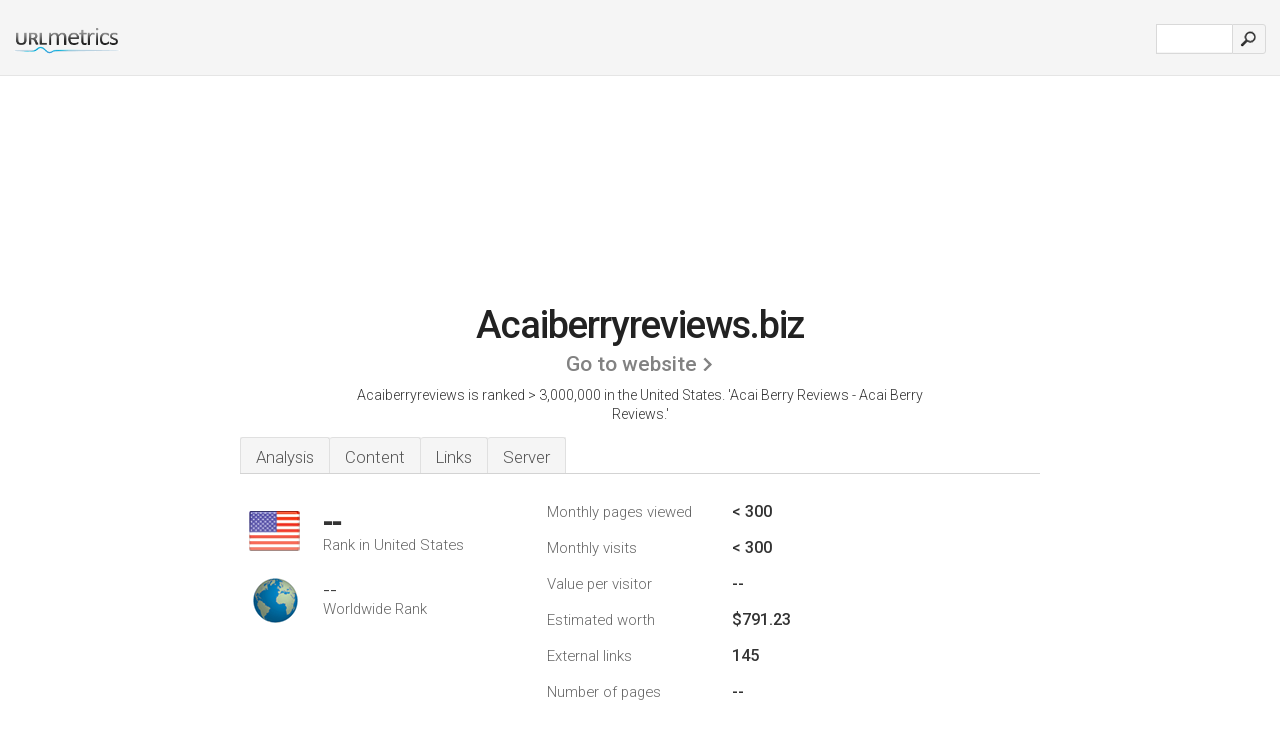

--- FILE ---
content_type: text/html; charset=UTF-8
request_url: http://urlm.co/www.acaiberryreviews.biz
body_size: 3974
content:
<!DOCTYPE html PUBLIC "-//W3C//DTD XHTML 1.0 Strict//EN" "http://www.w3.org/TR/xhtml1/DTD/xhtml1-strict.dtd"><html xmlns="http://www.w3.org/1999/xhtml">



<head><meta http-equiv="Content-Type" content="text/html; charset=utf-8" /><title>www.Acaiberryreviews.biz - Acai Berry Reviews</title><meta name="description" content="In the United States, Acaiberryreviews.biz has an unknown rank, with an estimated < 300 monthly visitors a month. Click to view other data about this site." /><meta name="keywords" content="acaiberryreviews.biz, acaiberryreviews, Acai Berry Reviews, and Website Design" />
<link rel="stylesheet" type="text/css" href="http://fonts.googleapis.com/css?family=Roboto:300,500" />
<link href="http://www.img-urlm.com/css/style_all_base_nhr.css" type="text/css" rel="stylesheet" />


    	<link rel="icon" type="image" href="http://upulse.co/favicon.ico"/></head><body><div class="main_wrapper"><div class="main_header">
<div class="header_logo_us"><a href="/"><img src="http://upulse.co/images/us/logo.gif" /></a></div>
<div class="search_div_main">
<div class="input_div">
<form method="post" action="/" id="check">
<input type="hidden" name="action" value="fetch_statistics" />
    <div id="masthead-search"> 
          <input type="text" name="url" id="url" value="" class="url" />
        </div>
    </div>    
<input class="submit" type="submit" value=""/>
</form>
    </div>
<div class="header_right_part">
</div>
</div><div class="page_middle_part_border"><div class="page_middle_part"><div class="page_right_part">
<div class="divimg">

<img class="img_thumbshot_image" src="http://www.img-urlm.com/i/acaiberryreviews.biz.jpg" />


</div>
</div><div class="page_left_part"><div class="heading_div"><style>
.h1top_div h1 {
  font-size: 1em !important;
  font-weight: normal;
  margin: 0;
  padding: 0;
}
</style>

<div class="h1top_div"><h1><span>Acaiberryreviews.biz</span></h1></div>



<div class="em_f_div"><em class="f_sixteen_www"><a target="_blank" rel="nofollow" class="a_sixteen_gtn_sub" href="http://www.acaiberryreviews.biz" />Go to website</a></em></div>


<p class="para_sent_top">Acaiberryreviews is ranked > 3,000,000 in the United States. <!-- google_ad_section_start -->'Acai Berry Reviews - Acai Berry Reviews.'<!-- google_ad_section_end --></p></div> 








<!-- google_ad_section_start(weight=ignore) --><div class="content_tabs"><ul class="idTabs"><li class="sum"><a href="#web">Analysis</a></li><li><a href="#content_t">Content</a></li><li><a href="#links_two">Links</a></li><li><a href="#server_two">Server</a></li></ul></div><!-- google_ad_section_end --><div id="summary"><!-- google_ad_section_start(weight=ignore) --><div class="content_one_left"><p style="background: url('http://upulse.co/images/us.gif') no-repeat scroll left bottom transparent;" class="pfirst"><span class="pfirstspanone">--</span><span class="pfirstspantwo">Rank in United States</span></p><p style="background: url('http://upulse.co/images/globe.gif') no-repeat scroll left bottom transparent;" class="psecond"><span class="psecondspanone">--</span><span class="pfirstspantwo">Worldwide Rank</span></p></div><div class="content_one_right"><table class="white_main"><tbody><tr><td class="wh_one">Monthly pages viewed</td><td class="wh_two">< 300</td><td class="wh_three"></td></tr><tr><td class="wh_one">Monthly visits</td><td class="wh_two">< 300</td><td class="wh_three"></td></tr><tr><td class="wh_one">Value per visitor</td><td class="wh_two">--</td><td class="wh_three"></td></tr><tr><td class="wh_one">Estimated worth</td><td class="wh_two">$791.23</td><td class="wh_three"></td></tr><tr><td class="wh_one">External links</td><td class="wh_two">145</td><td class="wh_three"></td></tr><tr><td class="wh_one">Number of pages</td><td class="wh_two">--</td><td class="wh_three"></td></tr></tbody></table></div><div style="clear: both;"></div><div class="content_disclaim"><p class="disclaim"> Last Updated: 04/15/2018 . Estimated data, read disclaimer.</p></div><!-- google_ad_section_end --></div><div id="web"><!-- google_ad_section_start(weight=ignore) --><span id="content_t">Content</span><h1>www.Acaiberryreviews.biz</h1><!-- google_ad_section_end --><!-- google_ad_section_start --><p class="bpad"><font class="ptab">Topics:</font> Acai Berry Reviews, and Website Design.</p><!-- google_ad_section_end --><!-- google_ad_section_start(weight=ignore) -->


<!-- google_ad_section_end --><span id="links_two">Links</span><!-- google_ad_section_start --><ul class="links_ul"><li class="special_top"><span>Links out </span></li><li class="ulb"><a rel="nofollow" href="/g/o/a/1460812" />revitadermreviews.com</a> Revitaderm Exposed - Find Everything about Revitaderm and Claim</li></ul><!-- google_ad_section_end --><span id="server_two">Server</span><!-- google_ad_section_start(weight=ignore) --><table class="content_table_main"><tr class="tdblue"><td colspan="2">Server Location</td></tr><tr><td class="maptexttd"> Softwareworks Group Inc.<br />California<br />United States <br /> 37.300275, -93.339844</td><td class="maptexttdtwo"><div style="width: 100%; height:100px;" class="google-map" data-lat="37.300275" data-lng=" -93.339844"></div></td></tr></table><p class="fct">Softwareworks Group Inc. California is the location of the Apache server. Acaiberryreviews.biz's server IP number is 65.75.135.145. <i>ns1.acaiberryreviews.biz</i>, and <i>ns2.acaiberryreviews.biz</i> are its DNS Nameservers.</p><p class="bpad"><font class="ptab">IP:</font> 65.75.135.145</p><p class="bpad"><font class="ptab">Web Server:</font> Apache</p><p class="bpad"><font class="ptab">Encoding:</font> utf-8</p></div><div id="server_three"><table class="content_table_main"><tr class="tdblue"><td> PING (65.75.135.145) 56(84) bytes of data.</td><td class="tdwidth"></td></tr><tr><td>64 bytes from ip-65-75-135-145.local (65.75.135.145): icmp_seq=1 ttl=55 </td><td class="tdwidth">19.7 ms</td></tr><tr><td>64 bytes from ip-65-75-135-145.local (65.75.135.145): icmp_seq=2 ttl=55 </td><td class="tdwidth">19.5 ms</td></tr><tr><td>64 bytes from ip-65-75-135-145.local (65.75.135.145): icmp_seq=3 ttl=55 </td><td class="tdwidth">19.7 ms</td></tr><tr><td></td><td class="tdwidth"></td></tr><tr><td>--- ping statistics ---</td><td class="tdwidth"></td></tr><tr><td>3 packets transmitted, 3 received, 0% packet loss, time 2000ms</td><td class="tdwidth"></td></tr><tr><td>rtt min/avg/max/mdev = 19.545/19.687/19.763/0.100 ms</td><td class="tdwidth"></td></tr><tr><td>rtt min/avg/max/mdev = 19.545/19.687/19.763/0.100 ms</td></tr></table><p class="fct">A ping speed test response, is timed at 19.7 ms.</p><table class="content_table_main"><tr class="tdblue"><td colspan="2">Server Setup</td></tr><tr><th> Date:</th><td>-- </td></tr><tr><th>Server:</th><td>Apache </td></tr><tr><th>X-Pingback:</th><td>/xmlrpc.php </td></tr><tr><th>Transfer-Encoding:</th><td>chunked </td></tr><tr><th>Content-Type:</th><td>text/html; charset=UTF-8</td></tr></table><!-- google_ad_section_end --></div><!-- google_ad_section_start(weight=ignore) --><div id="relatedn"><div class="similarbox">Similar domains</div><ul id="relatedsites"><li><a href="/www.acaiberryrus.com"><img class="smallthumb" src="[data-uri]" data-src="http://urlimg.co/acaiberryrus.com.jpg" alt="acaiberryrus.com buyacaiberry, buyacaiberrycleanse, buyacaiberryin" title="acaiberryrus.com buyacaiberry, buyacaiberrycleanse, buyacaiberryin"></a><p>acaiberryrus.com</p></li><li><a href="/www.acaiberrysample.net"><img class="smallthumb" src="[data-uri]" data-src="http://urlimg.co/acaiberrysample.net.jpg" alt="Acai Berry Sample" title="Acai Berry Sample"></a><p>acaiberrysample.net</p></li><li><a href="/www.acaiberrysamples.org"><img class="smallthumb" src="[data-uri]" data-src="http://urlimg.co/acaiberrysamples.org.jpg" alt="" title=""></a><p>acaiberrysamples.org</p></li><li><a href="/www.acaiberryscamblog.blogspot.com"><img class="smallthumb" src="[data-uri]" data-src="http://urlimg.co/acaiberryscamblog.blogspot.com.jpg" alt="Acai Berry Scam" title="Acai Berry Scam"></a><p>acaiberryscamblog.blogspot.com</p></li><li><a href="/www.acaiberryselect.info"><img class="smallthumb" src="[data-uri]" data-src="http://urlimg.co/acaiberryselect.info.jpg" alt="Pure Acai Berry | 100% Pure Acai Berry Max" title="Pure Acai Berry | 100% Pure Acai Berry Max"></a><p>acaiberryselect.info</p></li></ul></div><!-- google_ad_section_end --></div>




</div></div><div class="main_footer">
<!-- google_ad_section_start(weight=ignore) -->
<div id="container4">
	<div id="container3">
		<div id="container2">
			<div id="container1">
				<div id="col1">
				<ul>               

<li>
<a href="/sm/0/">0</a>
<a href="/sm/a/">A</a>
<a href="/sm/b/">B</a>
<a href="/sm/c/">C</a>
<a href="/sm/d/">D</a>
<a href="/sm/e/">E</a>
<a href="/sm/f/">F</a>
<a href="/sm/g/">G</a>
<a href="/sm/h/">H</a>
<a href="/sm/i/">I</a>
<a href="/sm/j/">J</a>
<a href="/sm/k/">K</a>
<a href="/sm/l/">L</a>
<a href="/sm/m/">M</a>
</li><li>
<a href="/sm/n/">N</a>
<a href="/sm/o/">O</a>
<a href="/sm/p/">P</a>
<a href="/sm/q/">Q</a>
<a href="/sm/r/">R</a>
<a href="/sm/s/">S</a>
<a href="/sm/t/">T</a>
<a href="/sm/u/">U</a>
<a href="/sm/v/">V</a>
<a href="/sm/w/">W</a>
<a href="/sm/x/">X</a>
<a href="/sm/y/">Y</a>
<a href="/sm/z/">Z</a>
</li>
</ul>
                    
                                        
				</div>
				<div id="col2">
<ul>

<li><a href="/about-us/">About us</a></li>
<li><a href="/contact/">Contact</a></li>
<li><a href="/remove/">Remove website</a></li>
<li><a href="/blog/">Blog</a></li>
</ul>
				</div>
				<div id="col3">
                <ul>

<li><a href="/disclaimer/">Disclaimer</a></li>
<li><a href="/privacy-policy/">Privacy Policy</a></li>
<li><a href="/terms-of-service/">Terms of Service</a></li>
</ul>

				</div>
				<div id="col4">
					<ul>

<li><a href="http://www.facebook.com/pages/UrlPulse/446452205374861">Facebook</a></li>
<li><a href="https://twitter.com/urlpulse_com">Twitter</a></li>
					
                        <li>&copy; 2025</li>
					</ul>
			</div>
			</div>
		</div>
	</div>
</div>

<div id="clear"></div>

<!-- google_ad_section_end --></div>


</div><!-- google_ad_section_start(weight=ignore) --><script src="//ajax.googleapis.com/ajax/libs/jquery/2.1.3/jquery.min.js"></script><script> $(function() { $("img").unveil(50); }); </script><script src="//upulse.co/js/jquery.unveil.combined.lazy-load-google-maps.js"></script><script> ;( function( $, window, document, undefined ) { var $window = $( window ), mapInstances = [], $pluginInstance = $( '.google-map' ).lazyLoadGoogleMaps( { callback: function( container, map ) { var $container = $( container ), center = new google.maps.LatLng( $container.attr( 'data-lat' ), $container.attr( 'data-lng' ) ); map.setOptions({ zoom: 10, center: center, scrollwheel: false }); new google.maps.Marker({ position: center, map: map }); $.data( map, 'center', center ); mapInstances.push( map ); var updateCenter = function(){ $.data( map, 'center', map.getCenter() ); }; google.maps.event.addListener( map, 'dragend', updateCenter ); google.maps.event.addListener( map, 'zoom_changed', updateCenter ); google.maps.event.addListenerOnce( map, 'idle', function(){ $container.addClass( 'is-loaded' ); }); } }); $window.on( 'resize', $pluginInstance.debounce( 1000, function() { $.each( mapInstances, function() { this.setCenter( $.data( this, 'center' ) ); }); })); })( jQuery, window, document ); </script><script type="text/javascript"> var sc_project=8872071; var sc_invisible=1; var sc_security="c538c461"; var scJsHost = (("https:" == document.location.protocol) ? "https://secure." : "http://www."); document.write("<sc"+"ript type='text/javascript' src='" + scJsHost+ "statcounter.com/counter/counter.js'></"+"script>"); </script><script> (function(i,s,o,g,r,a,m){i['GoogleAnalyticsObject']=r;i[r]=i[r]||function(){ (i[r].q=i[r].q||[]).push(arguments)},i[r].l=1*new Date();a=s.createElement(o), m=s.getElementsByTagName(o)[0];a.async=1;a.src=g;m.parentNode.insertBefore(a,m) })(window,document,'script','https://www.google-analytics.com/analytics.js','ga'); ga('create', 'UA-28260833-1', 'auto'); ga('send', 'pageview'); </script><!-- google_ad_section_end --></body></html> 